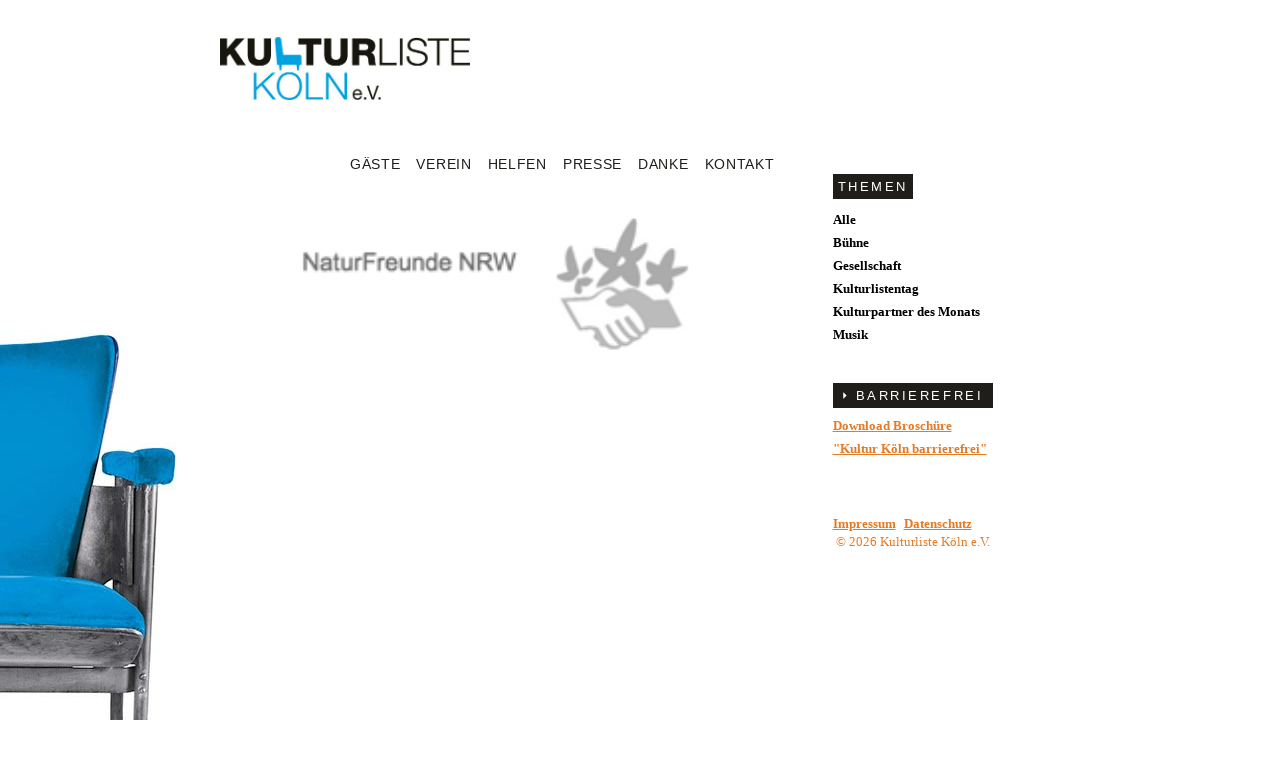

--- FILE ---
content_type: text/html; charset=UTF-8
request_url: https://www.kulturliste-koeln.de/naturfreunde/
body_size: 4927
content:
<!DOCTYPE html>

<!--[if IE 8]>
<html id="ie8" lang="de">
<![endif]-->
<!--[if !(IE 8) ]><!-->
<html lang="de">
<!--<![endif]-->

<head>
<meta charset="UTF-8" />
<meta name="HandheldFriendly" content="True">
<meta name="MobileOptimized" content="320">
<meta name="viewport" content="width=device-width, initial-scale=1.0">
<meta http-equiv="cleartype" content="on">

<link rel="apple-touch-icon" sizes="57x57" href="https://www.kulturliste-koeln.de/wp-content/themes/kulturliste/favicon/apple-icon-57x57.png">
<link rel="apple-touch-icon" sizes="60x60" href="https://www.kulturliste-koeln.de/wp-content/themes/kulturliste/favicon/apple-icon-60x60.png">
<link rel="apple-touch-icon" sizes="72x72" href="https://www.kulturliste-koeln.de/wp-content/themes/kulturliste/favicon/apple-icon-72x72.png">
<link rel="apple-touch-icon" sizes="76x76" href="https://www.kulturliste-koeln.de/wp-content/themes/kulturliste/favicon/apple-icon-76x76.png">
<link rel="apple-touch-icon" sizes="114x114" href="https://www.kulturliste-koeln.de/wp-content/themes/kulturliste/favicon/apple-icon-114x114.png">
<link rel="apple-touch-icon" sizes="120x120" href="https://www.kulturliste-koeln.de/wp-content/themes/kulturliste/favicon/apple-icon-120x120.png">
<link rel="apple-touch-icon" sizes="144x144" href="https://www.kulturliste-koeln.de/wp-content/themes/kulturliste/favicon/apple-icon-144x144.png">
<link rel="apple-touch-icon" sizes="152x152" href="https://www.kulturliste-koeln.de/wp-content/themes/kulturliste/favicon/apple-icon-152x152.png">
<link rel="apple-touch-icon" sizes="180x180" href="https://www.kulturliste-koeln.de/wp-content/themes/kulturliste/favicon/apple-icon-180x180.png">
<link rel="icon" type="image/png" sizes="192x192"  href="https://www.kulturliste-koeln.de/wp-content/themes/kulturliste/favicon/android-icon-192x192.png">
<link rel="icon" type="image/png" sizes="32x32" href="https://www.kulturliste-koeln.de/wp-content/themes/kulturliste/favicon/favicon-32x32.png">
<link rel="icon" type="image/png" sizes="96x96" href="https://www.kulturliste-koeln.de/wp-content/themes/kulturliste/favicon/favicon-96x96.png">
<link rel="icon" type="image/png" sizes="16x16" href="https://www.kulturliste-koeln.de/wp-content/themes/kulturliste/favicon/favicon-16x16.png">

<meta name='robots' content='max-image-preview:large' />
<link rel='dns-prefetch' href='//ajax.googleapis.com' />
<link rel='dns-prefetch' href='//s.w.org' />
<script type="text/javascript">
window._wpemojiSettings = {"baseUrl":"https:\/\/s.w.org\/images\/core\/emoji\/14.0.0\/72x72\/","ext":".png","svgUrl":"https:\/\/s.w.org\/images\/core\/emoji\/14.0.0\/svg\/","svgExt":".svg","source":{"concatemoji":"https:\/\/www.kulturliste-koeln.de\/wp-includes\/js\/wp-emoji-release.min.js?ver=6.0.11"}};
/*! This file is auto-generated */
!function(e,a,t){var n,r,o,i=a.createElement("canvas"),p=i.getContext&&i.getContext("2d");function s(e,t){var a=String.fromCharCode,e=(p.clearRect(0,0,i.width,i.height),p.fillText(a.apply(this,e),0,0),i.toDataURL());return p.clearRect(0,0,i.width,i.height),p.fillText(a.apply(this,t),0,0),e===i.toDataURL()}function c(e){var t=a.createElement("script");t.src=e,t.defer=t.type="text/javascript",a.getElementsByTagName("head")[0].appendChild(t)}for(o=Array("flag","emoji"),t.supports={everything:!0,everythingExceptFlag:!0},r=0;r<o.length;r++)t.supports[o[r]]=function(e){if(!p||!p.fillText)return!1;switch(p.textBaseline="top",p.font="600 32px Arial",e){case"flag":return s([127987,65039,8205,9895,65039],[127987,65039,8203,9895,65039])?!1:!s([55356,56826,55356,56819],[55356,56826,8203,55356,56819])&&!s([55356,57332,56128,56423,56128,56418,56128,56421,56128,56430,56128,56423,56128,56447],[55356,57332,8203,56128,56423,8203,56128,56418,8203,56128,56421,8203,56128,56430,8203,56128,56423,8203,56128,56447]);case"emoji":return!s([129777,127995,8205,129778,127999],[129777,127995,8203,129778,127999])}return!1}(o[r]),t.supports.everything=t.supports.everything&&t.supports[o[r]],"flag"!==o[r]&&(t.supports.everythingExceptFlag=t.supports.everythingExceptFlag&&t.supports[o[r]]);t.supports.everythingExceptFlag=t.supports.everythingExceptFlag&&!t.supports.flag,t.DOMReady=!1,t.readyCallback=function(){t.DOMReady=!0},t.supports.everything||(n=function(){t.readyCallback()},a.addEventListener?(a.addEventListener("DOMContentLoaded",n,!1),e.addEventListener("load",n,!1)):(e.attachEvent("onload",n),a.attachEvent("onreadystatechange",function(){"complete"===a.readyState&&t.readyCallback()})),(e=t.source||{}).concatemoji?c(e.concatemoji):e.wpemoji&&e.twemoji&&(c(e.twemoji),c(e.wpemoji)))}(window,document,window._wpemojiSettings);
</script>
<style type="text/css">
img.wp-smiley,
img.emoji {
	display: inline !important;
	border: none !important;
	box-shadow: none !important;
	height: 1em !important;
	width: 1em !important;
	margin: 0 0.07em !important;
	vertical-align: -0.1em !important;
	background: none !important;
	padding: 0 !important;
}
</style>
	<link rel='stylesheet' id='wp-block-library-css'  href='https://www.kulturliste-koeln.de/wp-includes/css/dist/block-library/style.min.css?ver=6.0.11' type='text/css' media='all' />
<style id='global-styles-inline-css' type='text/css'>
body{--wp--preset--color--black: #000000;--wp--preset--color--cyan-bluish-gray: #abb8c3;--wp--preset--color--white: #ffffff;--wp--preset--color--pale-pink: #f78da7;--wp--preset--color--vivid-red: #cf2e2e;--wp--preset--color--luminous-vivid-orange: #ff6900;--wp--preset--color--luminous-vivid-amber: #fcb900;--wp--preset--color--light-green-cyan: #7bdcb5;--wp--preset--color--vivid-green-cyan: #00d084;--wp--preset--color--pale-cyan-blue: #8ed1fc;--wp--preset--color--vivid-cyan-blue: #0693e3;--wp--preset--color--vivid-purple: #9b51e0;--wp--preset--gradient--vivid-cyan-blue-to-vivid-purple: linear-gradient(135deg,rgba(6,147,227,1) 0%,rgb(155,81,224) 100%);--wp--preset--gradient--light-green-cyan-to-vivid-green-cyan: linear-gradient(135deg,rgb(122,220,180) 0%,rgb(0,208,130) 100%);--wp--preset--gradient--luminous-vivid-amber-to-luminous-vivid-orange: linear-gradient(135deg,rgba(252,185,0,1) 0%,rgba(255,105,0,1) 100%);--wp--preset--gradient--luminous-vivid-orange-to-vivid-red: linear-gradient(135deg,rgba(255,105,0,1) 0%,rgb(207,46,46) 100%);--wp--preset--gradient--very-light-gray-to-cyan-bluish-gray: linear-gradient(135deg,rgb(238,238,238) 0%,rgb(169,184,195) 100%);--wp--preset--gradient--cool-to-warm-spectrum: linear-gradient(135deg,rgb(74,234,220) 0%,rgb(151,120,209) 20%,rgb(207,42,186) 40%,rgb(238,44,130) 60%,rgb(251,105,98) 80%,rgb(254,248,76) 100%);--wp--preset--gradient--blush-light-purple: linear-gradient(135deg,rgb(255,206,236) 0%,rgb(152,150,240) 100%);--wp--preset--gradient--blush-bordeaux: linear-gradient(135deg,rgb(254,205,165) 0%,rgb(254,45,45) 50%,rgb(107,0,62) 100%);--wp--preset--gradient--luminous-dusk: linear-gradient(135deg,rgb(255,203,112) 0%,rgb(199,81,192) 50%,rgb(65,88,208) 100%);--wp--preset--gradient--pale-ocean: linear-gradient(135deg,rgb(255,245,203) 0%,rgb(182,227,212) 50%,rgb(51,167,181) 100%);--wp--preset--gradient--electric-grass: linear-gradient(135deg,rgb(202,248,128) 0%,rgb(113,206,126) 100%);--wp--preset--gradient--midnight: linear-gradient(135deg,rgb(2,3,129) 0%,rgb(40,116,252) 100%);--wp--preset--duotone--dark-grayscale: url('#wp-duotone-dark-grayscale');--wp--preset--duotone--grayscale: url('#wp-duotone-grayscale');--wp--preset--duotone--purple-yellow: url('#wp-duotone-purple-yellow');--wp--preset--duotone--blue-red: url('#wp-duotone-blue-red');--wp--preset--duotone--midnight: url('#wp-duotone-midnight');--wp--preset--duotone--magenta-yellow: url('#wp-duotone-magenta-yellow');--wp--preset--duotone--purple-green: url('#wp-duotone-purple-green');--wp--preset--duotone--blue-orange: url('#wp-duotone-blue-orange');--wp--preset--font-size--small: 13px;--wp--preset--font-size--medium: 20px;--wp--preset--font-size--large: 36px;--wp--preset--font-size--x-large: 42px;}.has-black-color{color: var(--wp--preset--color--black) !important;}.has-cyan-bluish-gray-color{color: var(--wp--preset--color--cyan-bluish-gray) !important;}.has-white-color{color: var(--wp--preset--color--white) !important;}.has-pale-pink-color{color: var(--wp--preset--color--pale-pink) !important;}.has-vivid-red-color{color: var(--wp--preset--color--vivid-red) !important;}.has-luminous-vivid-orange-color{color: var(--wp--preset--color--luminous-vivid-orange) !important;}.has-luminous-vivid-amber-color{color: var(--wp--preset--color--luminous-vivid-amber) !important;}.has-light-green-cyan-color{color: var(--wp--preset--color--light-green-cyan) !important;}.has-vivid-green-cyan-color{color: var(--wp--preset--color--vivid-green-cyan) !important;}.has-pale-cyan-blue-color{color: var(--wp--preset--color--pale-cyan-blue) !important;}.has-vivid-cyan-blue-color{color: var(--wp--preset--color--vivid-cyan-blue) !important;}.has-vivid-purple-color{color: var(--wp--preset--color--vivid-purple) !important;}.has-black-background-color{background-color: var(--wp--preset--color--black) !important;}.has-cyan-bluish-gray-background-color{background-color: var(--wp--preset--color--cyan-bluish-gray) !important;}.has-white-background-color{background-color: var(--wp--preset--color--white) !important;}.has-pale-pink-background-color{background-color: var(--wp--preset--color--pale-pink) !important;}.has-vivid-red-background-color{background-color: var(--wp--preset--color--vivid-red) !important;}.has-luminous-vivid-orange-background-color{background-color: var(--wp--preset--color--luminous-vivid-orange) !important;}.has-luminous-vivid-amber-background-color{background-color: var(--wp--preset--color--luminous-vivid-amber) !important;}.has-light-green-cyan-background-color{background-color: var(--wp--preset--color--light-green-cyan) !important;}.has-vivid-green-cyan-background-color{background-color: var(--wp--preset--color--vivid-green-cyan) !important;}.has-pale-cyan-blue-background-color{background-color: var(--wp--preset--color--pale-cyan-blue) !important;}.has-vivid-cyan-blue-background-color{background-color: var(--wp--preset--color--vivid-cyan-blue) !important;}.has-vivid-purple-background-color{background-color: var(--wp--preset--color--vivid-purple) !important;}.has-black-border-color{border-color: var(--wp--preset--color--black) !important;}.has-cyan-bluish-gray-border-color{border-color: var(--wp--preset--color--cyan-bluish-gray) !important;}.has-white-border-color{border-color: var(--wp--preset--color--white) !important;}.has-pale-pink-border-color{border-color: var(--wp--preset--color--pale-pink) !important;}.has-vivid-red-border-color{border-color: var(--wp--preset--color--vivid-red) !important;}.has-luminous-vivid-orange-border-color{border-color: var(--wp--preset--color--luminous-vivid-orange) !important;}.has-luminous-vivid-amber-border-color{border-color: var(--wp--preset--color--luminous-vivid-amber) !important;}.has-light-green-cyan-border-color{border-color: var(--wp--preset--color--light-green-cyan) !important;}.has-vivid-green-cyan-border-color{border-color: var(--wp--preset--color--vivid-green-cyan) !important;}.has-pale-cyan-blue-border-color{border-color: var(--wp--preset--color--pale-cyan-blue) !important;}.has-vivid-cyan-blue-border-color{border-color: var(--wp--preset--color--vivid-cyan-blue) !important;}.has-vivid-purple-border-color{border-color: var(--wp--preset--color--vivid-purple) !important;}.has-vivid-cyan-blue-to-vivid-purple-gradient-background{background: var(--wp--preset--gradient--vivid-cyan-blue-to-vivid-purple) !important;}.has-light-green-cyan-to-vivid-green-cyan-gradient-background{background: var(--wp--preset--gradient--light-green-cyan-to-vivid-green-cyan) !important;}.has-luminous-vivid-amber-to-luminous-vivid-orange-gradient-background{background: var(--wp--preset--gradient--luminous-vivid-amber-to-luminous-vivid-orange) !important;}.has-luminous-vivid-orange-to-vivid-red-gradient-background{background: var(--wp--preset--gradient--luminous-vivid-orange-to-vivid-red) !important;}.has-very-light-gray-to-cyan-bluish-gray-gradient-background{background: var(--wp--preset--gradient--very-light-gray-to-cyan-bluish-gray) !important;}.has-cool-to-warm-spectrum-gradient-background{background: var(--wp--preset--gradient--cool-to-warm-spectrum) !important;}.has-blush-light-purple-gradient-background{background: var(--wp--preset--gradient--blush-light-purple) !important;}.has-blush-bordeaux-gradient-background{background: var(--wp--preset--gradient--blush-bordeaux) !important;}.has-luminous-dusk-gradient-background{background: var(--wp--preset--gradient--luminous-dusk) !important;}.has-pale-ocean-gradient-background{background: var(--wp--preset--gradient--pale-ocean) !important;}.has-electric-grass-gradient-background{background: var(--wp--preset--gradient--electric-grass) !important;}.has-midnight-gradient-background{background: var(--wp--preset--gradient--midnight) !important;}.has-small-font-size{font-size: var(--wp--preset--font-size--small) !important;}.has-medium-font-size{font-size: var(--wp--preset--font-size--medium) !important;}.has-large-font-size{font-size: var(--wp--preset--font-size--large) !important;}.has-x-large-font-size{font-size: var(--wp--preset--font-size--x-large) !important;}
</style>
<link rel='stylesheet' id='bb-tcs-editor-style-shared-css'  href='https://www.kulturliste-koeln.de/wp-content/themes/kulturliste/editor-style-shared.css?ver=6.0.11' type='text/css' media='all' />
<script type='text/javascript' src='https://ajax.googleapis.com/ajax/libs/jquery/1.9.1/jquery.min.js' id='jquery-js'></script>
<link rel="https://api.w.org/" href="https://www.kulturliste-koeln.de/wp-json/" /><link rel="alternate" type="application/json" href="https://www.kulturliste-koeln.de/wp-json/wp/v2/posts/570" /><link rel="EditURI" type="application/rsd+xml" title="RSD" href="https://www.kulturliste-koeln.de/xmlrpc.php?rsd" />
<link rel="wlwmanifest" type="application/wlwmanifest+xml" href="https://www.kulturliste-koeln.de/wp-includes/wlwmanifest.xml" /> 
<meta name="generator" content="WordPress 6.0.11" />
<link rel="canonical" href="https://www.kulturliste-koeln.de/naturfreunde/" />
<link rel='shortlink' href='https://www.kulturliste-koeln.de/?p=570' />
<link rel="alternate" type="application/json+oembed" href="https://www.kulturliste-koeln.de/wp-json/oembed/1.0/embed?url=https%3A%2F%2Fwww.kulturliste-koeln.de%2Fnaturfreunde%2F" />
<link rel="alternate" type="text/xml+oembed" href="https://www.kulturliste-koeln.de/wp-json/oembed/1.0/embed?url=https%3A%2F%2Fwww.kulturliste-koeln.de%2Fnaturfreunde%2F&#038;format=xml" />
<script language="javascript" type="text/javascript" src="https://www.kulturliste-koeln.de/wp-content/themes/kulturliste/js/jquery.masonry.min.js"></script>
<script language="javascript" type="text/javascript" src="https://www.kulturliste-koeln.de/wp-content/themes/kulturliste/js/imagesloaded.min.js"></script>
<script language="javascript" type="text/javascript" src="https://www.kulturliste-koeln.de/wp-content/themes/kulturliste/js/ios-orientationchange-fix.js"></script>

<!--<script src="http://code.jquery.com/jquery-1.9.1.js"></script>-->


<title>NaturFreunde NRW &#8211; Kulturliste Köln</title>
<link href='//fonts.googleapis.com/css?family=Josefin+Sans:300,600,400' rel='stylesheet' type='text/css'>
<link href='//fonts.googleapis.com/css?family=GFS+Didot' rel='stylesheet' type='text/css'>
<link rel="stylesheet" href="https://www.kulturliste-koeln.de/wp-content/themes/kulturliste/style.css" type="text/css" media="screen" />

<link rel="profile" href="http://gmpg.org/xfn/11" />
<!--<link rel="pingback" href="https://www.kulturliste-koeln.de/xmlrpc.php" />-->
<!--[if lt IE 9]>
<script src="https://www.kulturliste-koeln.de/wp-content/themes/kulturliste/js/html5.js" type="text/javascript"></script>
<![endif]-->

<script src="https://www.kulturliste-koeln.de/wp-content/themes/kulturliste/js/kultur.js" type="text/javascript"></script>

<meta name='robots' content='max-image-preview:large' />
<link rel='dns-prefetch' href='//ajax.googleapis.com' />
<link rel='dns-prefetch' href='//s.w.org' />
<link rel="https://api.w.org/" href="https://www.kulturliste-koeln.de/wp-json/" /><link rel="alternate" type="application/json" href="https://www.kulturliste-koeln.de/wp-json/wp/v2/posts/570" /><link rel="EditURI" type="application/rsd+xml" title="RSD" href="https://www.kulturliste-koeln.de/xmlrpc.php?rsd" />
<link rel="wlwmanifest" type="application/wlwmanifest+xml" href="https://www.kulturliste-koeln.de/wp-includes/wlwmanifest.xml" /> 
<meta name="generator" content="WordPress 6.0.11" />
<link rel="canonical" href="https://www.kulturliste-koeln.de/naturfreunde/" />
<link rel='shortlink' href='https://www.kulturliste-koeln.de/?p=570' />
<link rel="alternate" type="application/json+oembed" href="https://www.kulturliste-koeln.de/wp-json/oembed/1.0/embed?url=https%3A%2F%2Fwww.kulturliste-koeln.de%2Fnaturfreunde%2F" />
<link rel="alternate" type="text/xml+oembed" href="https://www.kulturliste-koeln.de/wp-json/oembed/1.0/embed?url=https%3A%2F%2Fwww.kulturliste-koeln.de%2Fnaturfreunde%2F&#038;format=xml" />
</head>









 

<!-- H E A D E R -->

<body class="post-template-default single single-post postid-570 single-format-standard">
<script>document.documentElement.className = "js"</script>


<!-- C O N T A I N E R -->
<div id="container">
<header id="header">

<a href="/"><div id="logo"></div></a>
<div id="logo2"></div>

<!-- N A V I G A T I O N -->
<nav role="navigation">
<div id="navigation" class="menu-navigation-container"><ul id="menu-navigation" class="menu"><li id="menu-item-662" class="menu-item menu-item-type-post_type menu-item-object-page menu-item-662"><a href="https://www.kulturliste-koeln.de/gaeste/">Gäste</a></li>
<li id="menu-item-673" class="menu-item menu-item-type-post_type menu-item-object-page menu-item-673"><a href="https://www.kulturliste-koeln.de/verein-3/">Verein</a></li>
<li id="menu-item-664" class="menu-item menu-item-type-post_type menu-item-object-page menu-item-664"><a href="https://www.kulturliste-koeln.de/helfen/">Helfen</a></li>
<li id="menu-item-665" class="menu-item menu-item-type-post_type menu-item-object-page menu-item-665"><a href="https://www.kulturliste-koeln.de/presse/">Presse</a></li>
<li id="menu-item-1183" class="menu-item menu-item-type-post_type menu-item-object-page menu-item-1183"><a href="https://www.kulturliste-koeln.de/danke/">Danke</a></li>
<li id="menu-item-14044" class="menu-item menu-item-type-post_type menu-item-object-page menu-item-14044"><a href="https://www.kulturliste-koeln.de/kontakt/">Kontakt</a></li>
</ul></div><!--<ul>
  <li>
  <a href="/">Start</a></li>
  <li>
  <a href="/gaeste">Gäste</a></li>
  <li>
  <a href="/helfen">Helfen</a></li>
  <li>
  <a href="/verein">Verein</a></li>  
  <li>
  <a href="/presse">Presse</a></li>
    <li>
  <a href="/partner">Partner</a></li>
</ul> -->
</nav><!--  E N D E   N A V I G A T I O N -->

<!-- S I D E B A R -->
<div id="sidebar">


	<div id="notizen-themen">
		<h3>THEMEN</h3>
		<ul>
			<li><a href="/notizen/">Alle</a></li>
		                <li>
                		<a href="/notizen/?cat=38">
                			Bühne                		</a>
                </li>
                                <li>
                		<a href="/notizen/?cat=37">
                			Gesellschaft                		</a>
                </li>
                                <li>
                		<a href="/notizen/?cat=41">
                			Kulturlistentag                		</a>
                </li>
                                <li>
                		<a href="/notizen/?cat=39">
                			Kulturpartner des Monats                		</a>
                </li>
                                <li>
                		<a href="/notizen/?cat=35">
                			Musik                		</a>
                </li>
                		</ul>
	</div>

	<div id="notizen">
		<h3><a href="/notizen/">NOTIZEN</a></h3>
        <div class="notiz-eintrag">
        	<p>
        		
        		<a href='/notizen/?cat=35'>Gesellschaft</a><br><strong>Start ins neue Jahr mit neuer Datenbank</strong><br>Die Kulturliste stellt sich neu auf, ab Januar arbeiten wir mit einer neuen Datenbank, um die Karten unserer Kulturpartner und...        		<a href="https://www.kulturliste-koeln.de/?p=23784">Mehr lesen</a>
        	</p>
        </div>
        		
		<span class="link"><a href="/notizen/">Alle Notizen</a></span>
	</div>



	<!-- N E W S -->
	<div id="news">

		<h3><a href="/wp-content/uploads/2023/01/Kultur_Koeln_barrierefrei_2023.pdf">BARRIEREFREI</a></h3>

		<div>


<span class="link"><a href="/wp-content/uploads/2023/01/Kultur_Koeln_barrierefrei_2023.pdf">Download Broschüre <br>"Kultur Köln barrierefrei"</a></span>
<br /><br />

			<!-- <a href="/newsletteranmeldung/" style="text-decoration: none!important;"><h3 style="background-color:#e44524!important;"></h3></a> -->
			<br /> <br /> <span class="rights"> <a href="/impressum">Impressum</a>&nbsp;
				<a href="/datenschutz">Datenschutz</a><br>
				<p>&nbsp;&#169; 2026 Kulturliste Köln e.V.</p>
		
		</div>


	</div>
	<!--  E N D E   N E W S -->




</div>
<!-- E N D E   S I D E B A R -->

</header>
<!-- E N D E   H E A D E R -->


<script>


/*
$( "#kontakt h3" ).click(function() {
	if($(window).width() < 851) {
  $( "#kontakt div" ).slideToggle( "slow", function() {
	  $( "#kontakt h3" ).toggleClass("open");
  });  
}
});

$( "#news h3" ).click(function() {
	if($(window).width() < 851) {
  $( "#news div" ).slideToggle( "slow", function() {
	  $( "#news h3" ).toggleClass("open");
  });  
}
});
*/




$( ".more" ).click(function() {
  $( ".ansprechpartner" ).slideToggle( "slow", function() {
	  $( ".more" ).toggleClass("moreopen");
  });  
});
$( ".more2" ).click(function() {
  $( ".webseitengestaltung" ).slideToggle( "slow", function() {
	  $( ".more2" ).toggleClass("moreopen");
  });  
});
$( ".more3" ).click(function() {
  $( ".buerozeiten" ).slideToggle( "slow", function() {
	  $( ".more3" ).toggleClass("moreopen");
  });  
})
$( ".more4" ).click(function() {
  $( ".spendenkonto" ).slideToggle( "slow", function() {
	  $( ".more4" ).toggleClass("moreopen");
  });  
});

</script>

<!-- C O N T E N T -->
<div id="content">
<!-- M A I N -->
<div id="main">
                
        
	<p><img class="alignnone size-full wp-image-563" alt="naturfreundehaus_nrw" src="https://www.kulturliste-koeln.de/wp-content/uploads/2014/02/naturfreundehaus_nrw.png" /></p>
         

</div><!-- E N D E   M A I N --> 
</div><!-- E N D E   C O N T E N T -->



<div id="footer">






	<!--<script>

$( ".logos" ).click(function() {
  $( "#footer" ).slideToggle( "slow", function() {
  });  
  $( "#footer2" ).slideToggle( "slow", function() {
  var $container2 = $('#partner2').masonry({ singleMode: true });
  });  
});

$( ".liste" ).click(function() {
  $( "#footer" ).slideToggle( "slow", function() {
  });  
  $( "#footer2" ).slideToggle( "slow", function() {
  });  
});

</script>-->
</div>
</div><!-- E N D E   C O N T A I N E R -->




 
